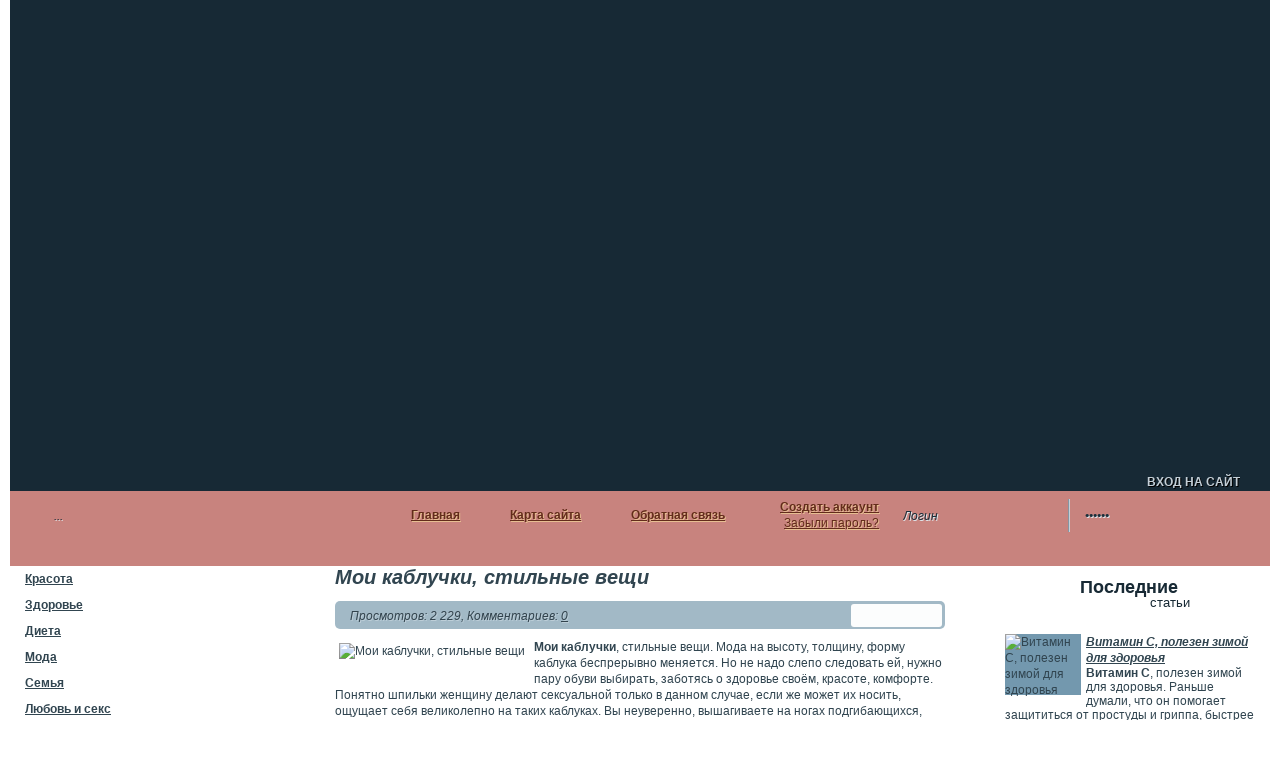

--- FILE ---
content_type: text/html; charset=utf-8
request_url: https://lovely-ladyes.ru/fashion/902-kabluchki-moi-kabluchki.html
body_size: 16421
content:
<!DOCTYPE html>
<html lang="ru">
<head>
	<meta charset="utf-8">
<title>Мои каблучки, стильные вещи</title>
<meta name="description" content="Мои каблучки, стильные вещи. Мода на высоту, толщину, форму каблука беспрерывно меняется. Но не надо слепо следовать ей, нужно пару обуви выбирать.">
<meta name="keywords" content="необычные модные вещи, интересные новости моды, последние новинки моды, модные тренды этого сезона, полезные статьи для девушек, онлайн журнал для женщин Lovely-Ladyes, карьера и мода, мои каблучки, красные каблучки, бренды высокой моды, интересное о моде, мода этого сезона, модные тренды сезона, последние модные тренды, повседневная мода для женщин, женские стили одежды, деловой гардероб женщины, Мои каблучки">
<meta name="generator" content="DataLife Engine (http://dle-news.ru)">
<meta property="og:site_name" content="Онлайн журнал для женщин | Lovely-Ladyes.ru">
<meta property="og:type" content="article">
<meta property="og:title" content="Мои каблучки, стильные вещи">
<meta property="og:url" content="https://lovely-ladyes.ru/fashion/902-kabluchki-moi-kabluchki.html">
<meta property="og:image" content="https://lovely-ladyes.ru/uploads/posts/2022-09/1663620014_98.jpg">
<meta property="og:description" content="Мои каблучки, стильные вещи. Мода на высоту, толщину, форму каблука беспрерывно меняется. Но не надо слепо следовать ей, нужно пару обуви выбирать, заботясь о здоровье своём, красоте, комфорте. Понятно шпильки женщину делают сексуальной только в данном случае, если же может их носить, ощущает себя">
<link rel="search" type="application/opensearchdescription+xml" href="https://lovely-ladyes.ru/index.php?do=opensearch" title="Онлайн журнал для женщин | Lovely-Ladyes.ru">
<link rel="canonical" href="https://lovely-ladyes.ru/fashion/902-kabluchki-moi-kabluchki.html">
<link href="/engine/classes/min/index.php?f=engine/editor/css/default.css&amp;v=19b91" rel="stylesheet" type="text/css">
<script src="/engine/classes/min/index.php?g=general&amp;v=19b91"></script>
<script src="/engine/classes/min/index.php?f=engine/classes/js/jqueryui.js,engine/classes/js/dle_js.js,engine/classes/masha/masha.js&amp;v=19b91" defer></script>
	<meta name="viewport" content="width=device-width, initial-scale=1.0">
	<!--[if lt IE 9]><script src="https://html5shiv.googlecode.com/svn/trunk/html5.js"></script><![endif]-->
	<link rel="icon" href="https://lovely-ladyes.ru/favicon.svg" type=" image/svg+xml">
	<link rel="stylesheet" href="/templates/mirasel/style/styles.css">
	<link rel="stylesheet" href="/templates/mirasel/style/engine.css">
	<!--[if IE]><link rel="stylesheet" type="text/css" href="/templates/mirasel/style/ie.css" /><![endif]-->
	<!--[if IE 6]><link rel="stylesheet" type="text/css" href="/templates/mirasel/style/ie6.css" /><![endif]-->
	<script src="/templates/mirasel/js/libs.js"></script>
	
	<meta name='yandex-verification' content='4f62130429f2e91c' />
<meta name="yandex-verification" content="25c4f99763208783" />
<meta name="yandex-verification" content="5a29db7f01f472e7" />
</head>
<body>

<script>
<!--
var dle_root       = '/';
var dle_admin      = '';
var dle_login_hash = 'ef58751f5eaf8b0c3ebfbcb9760939ce1909bc94';
var dle_group      = 5;
var dle_skin       = 'mirasel';
var dle_wysiwyg    = '0';
var quick_wysiwyg  = '0';
var dle_min_search = '4';
var dle_act_lang   = ["Да", "Нет", "Ввод", "Отмена", "Сохранить", "Удалить", "Загрузка. Пожалуйста, подождите..."];
var menu_short     = 'Быстрое редактирование';
var menu_full      = 'Полное редактирование';
var menu_profile   = 'Просмотр профиля';
var menu_send      = 'Отправить сообщение';
var menu_uedit     = 'Админцентр';
var dle_info       = 'Информация';
var dle_confirm    = 'Подтверждение';
var dle_prompt     = 'Ввод информации';
var dle_req_field  = 'Заполните все необходимые поля';
var dle_del_agree  = 'Вы действительно хотите удалить? Данное действие невозможно будет отменить';
var dle_spam_agree = 'Вы действительно хотите отметить пользователя как спамера? Это приведёт к удалению всех его комментариев';
var dle_c_title    = 'Отправка жалобы';
var dle_complaint  = 'Укажите текст Вашей жалобы для администрации:';
var dle_mail       = 'Ваш e-mail:';
var dle_big_text   = 'Выделен слишком большой участок текста.';
var dle_orfo_title = 'Укажите комментарий для администрации к найденной ошибке на странице:';
var dle_p_send     = 'Отправить';
var dle_p_send_ok  = 'Уведомление успешно отправлено';
var dle_save_ok    = 'Изменения успешно сохранены. Обновить страницу?';
var dle_reply_title= 'Ответ на комментарий';
var dle_tree_comm  = '0';
var dle_del_news   = 'Удалить статью';
var dle_sub_agree  = 'Вы действительно хотите подписаться на комментарии к данной публикации?';
var dle_captcha_type  = '1';
var DLEPlayerLang     = {prev: 'Предыдущий',next: 'Следующий',play: 'Воспроизвести',pause: 'Пауза',mute: 'Выключить звук', unmute: 'Включить звук', settings: 'Настройки', enterFullscreen: 'На полный экран', exitFullscreen: 'Выключить полноэкранный режим', speed: 'Скорость', normal: 'Обычная', quality: 'Качество', pip: 'Режим PiP'};
var allow_dle_delete_news   = false;
var dle_search_delay   = false;
var dle_search_value   = '';
jQuery(function($){
FastSearch();
});
//-->
</script>
<div class="wrapper">

	<!-- Шапка -->
	<header>
		<!--noindex--><div class="head"><a class="logo" href="/" title=""></a></div><!--/noindex-->
		<div class="topMenu"> 
			<!--noindex--><div class="loginBlock">


	<div class="loginpass">
         <!--noindex--><div class="reglink"><a rel="rel nofollow" href="https://lovely-ladyes.ru/index.php?do=unicalreglink589219"><b>Создать аккаунт</b></a><br/><a rel="rel nofollow" href="https://lovely-ladyes.ru/index.php?do=lostpassword">Забыли пароль?</a></div>
    	<div class="position">
			<form method="post" action="">

                <input class="loginbglogin" type="text" name="login_name" id="login_name" onfocus="if(this.value=='Логин') this.value='';" onblur="if(this.value=='') this.value='Логин';" value="Логин" />
                <input class="loginbgpass" type="password" name="login_password" id="login_password" onfocus="if(this.value=='Пароль') this.value='';" onblur="if(this.value=='') this.value='Пароль';" value="Пароль" />

                <input class="loginbutton" onclick="submit();" type="submit" value="ВХОД НА САЙТ" title="Войти" />
                <input name="login" type="hidden" id="login" value="submit" /> 

             </form>
          </div>
     </div><!--/noindex-->
</div><!--/noindex-->
			<div class="oldMenu">
				<noindex><a rel="rel nofollow" href="index.php?do=feedback">Обратная связь</a></noindex>
<a href="/sitemap.xml">Карта сайта</a>
				<!--noindex--><a href="/">Главная</a><!--/noindex-->
			</div>
			<div class="searchBlock">	
				<form action="" name="searchform" method="post">
					<input type="hidden" name="do" value="search">
					<input type="hidden" name="subaction" value="search">
					<input class="searchInput" id="story" name="story" value="   ..." onblur="if(this.value=='') this.value='   ...';" onfocus="if(this.value=='   ...') this.value='';" type="text">
					<span class="searchSubmit-f1"><input class="searchSubmit" title="" type="submit" value=""></span>
				</form>
			</div>
		</div>
	</header>
	
	<div class="middle">
<center><div id="slot_182057"><script src="https://linkslot.ru/bancode_new.php?
id=182057" async></script></div></center>
		<!-- Контент -->
		<div class="container">
			<div class="bl-content">
				<div id='dle-content'>
<div class="content">
	<h1>Мои каблучки, стильные вещи</h1>
    <div class="info"><div class="rating-f"><div id='ratig-layer-902'>
	<div class="rating" itemprop="aggregateRating" itemscope itemtype="https://schema.org/AggregateRating">
		<ul class="unit-rating">
		<li class="current-rating" style="width:100%;">100</li>
		<li><a href="#" title="Плохо" class="r1-unit" onclick="doRate('1', '902'); return false;">1</a></li>
		<li><a href="#" title="Приемлемо" class="r2-unit" onclick="doRate('2', '902'); return false;">2</a></li>
		<li><a href="#" title="Средне" class="r3-unit" onclick="doRate('3', '902'); return false;">3</a></li>
		<li><a href="#" title="Хорошо" class="r4-unit" onclick="doRate('4', '902'); return false;">4</a></li>
		<li><a href="#" title="Отлично" class="r5-unit" onclick="doRate('5', '902'); return false;">5</a></li>
		</ul><meta itemprop="itemReviewed" content="Мои каблучки, стильные вещи"><meta itemprop="worstRating" content="1"><meta itemprop="ratingCount" content="1"><meta itemprop="ratingValue" content="5"><meta itemprop="bestRating" content="5">
	</div>
</div></div><div class="inf-1">Просмотров: 2 229, Комментариев: <a id="dle-comm-link" href="https://lovely-ladyes.ru/fashion/902-kabluchki-moi-kabluchki.html#comment">0</a></div></div>
    <div class="text">
    	<div class="timthumb"><p style="text-align:left;"><img alt="Мои каблучки, стильные вещи" src="/uploads/posts/2022-09/1663620014_98.jpg" class="fr-dii fr-fil"></p></div>
    	<p><b>Мои каблучки</b>, стильные вещи. Мода на высоту, толщину, форму каблука беспрерывно меняется. Но не надо слепо следовать ей, нужно пару обуви выбирать, заботясь о здоровье своём, красоте, комфорте. Понятно шпильки женщину делают сексуальной только в данном случае, если же может их носить, ощущает себя великолепно на таких каблуках. Вы неуверенно, вышагиваете на ногах подгибающихся, снимайте обувь эту, ищите больше подходящую. Понятно в различие от неустойчивой шпильки танкетка дюже комфортна, разрешает пользоваться всеми превосходствами не невысокого каблука, без риска ноги переломать.</p><br><p>Основное различие обуви такой - подошва сплошная, с платформой либо без нее. Прежде такой каблук делали только из пробки, сейчас применяют пластик. Танкетка не похожа довольно крупным многообразием моделей, высота может 4 и все см. 20. «Рюмочки» напоминают ножку заданной посуды разновидности. Каблук имеет обширное основание, тесную нижнюю элемент.</p><br><p>Необычные модные вещи - эта для пятки подготовка высока не так как шпилька - не больше см. 7 но кончик узенький, эта обувь не будет особенно устойчивой. Такой каблук выбирают внушительные дамы, любят которые изящество, но носить не могут больше модели. Устойчивым в то время является «столбик» каблук. Широкий он и прямой на каждом своём протяжении, соприкосновения с земляной поверхностью площадь получается очень крупный, чтобы ощущать уверенно себя. Высота каблука такого - от см. 5 и выше.</p>
        <div class="storenumber"></div>
        <div class="clr"></div>
    </div>

    
    
        <div class="related">
            <div class="title">Другие новости по теме:</div>	
            <div class="relatedBody"><ul><ul><li><a title="Нарядная белая рубашка. стильные вещи" href="https://lovely-ladyes.ru/fashion/901-naryadnaya-belaya-rubashka.html">Нарядная белая рубашка. стильные вещи</a></li><li><a title="Женская сумка, стильные вещи" href="https://lovely-ladyes.ru/fashion/900-zhenskaya-sumka-eto-vovse-ne-kapriz.html">Женская сумка, стильные вещи</a></li><li><a title="Диета после родов, знатная диета" href="https://lovely-ladyes.ru/diet/899-dieta-posle-rodov-video.html">Диета после родов, знатная диета</a></li></ul></ul></div>
        </div>
    
    <div class="more"><a href="javascript:ShowOrHide('addcform')">Оставить комментарий</a></div>
</div>

    <div class="berrors">
        Уважаемый посетитель, Вы зашли на сайт как незарегистрированный пользователь.<br />
        Мы рекомендуем Вам <a href="/index.php?do=register">зарегистрироваться</a> либо войти на сайт под своим именем.
    </div>

<div class="berrors">
	<b>Информация</b><br />
	Посетители, находящиеся в группе <b>Гости</b>, не могут оставлять комментарии к данной публикации.
</div>
<!--dlecomments-->
<!--dlenavigationcomments--></div>
				
			</div>
		</div>
		
		<!-- Левая колонка -->
		<aside class="left-sidebar">
			<div class="mainMenu">
   <ul>
      <li class="sublnk"><a href="/beauty/">Красота</a>	<ul><li>Как быть красивой, эффектной и привлекательной</li></ul></li>
      <li class="sublnk"><a href="/health/">Здоровье</a>	<ul><li>Рецепты здоровья или как быть здоровой?</li></ul></li>
      <li class="sublnk"><a href="/diet/">Диета</a>		<ul><li>Хочешь быть стройной, подтянутой и радоваться своему телу?</li></ul></li>
      <li class="sublnk"><a href="/fashion/">Мода</a>		<ul><li>Хочешь всегда быть в центре внимания? Следи за модой...</li></ul></li>
      <li class="sublnk"><a href="/family/">Семья</a>      <ul><li>Семейные отношения, дети и как создать домашний уют</li></ul></li>
      <li class="sublnk"><a href="/love-sex/">Любовь и секс</a><ul><li>Все что ты хотела знать о любви и сексе, но боялась спросить..</li></ul></li>
      <li class="sublnk"><a href="/career/">Карьера</a>    <ul><li>Успешная бизнес леди и как быть уважаемой дамой</li></ul></li>
      <li class="sublnk"><a href="/relaxation/">Отдых</a>  <ul><li>Все об отдыхе или как правильно отдыхать?</li></ul></li>
      <li class="sublnk"><a href="/hobby/">Хобби</a>       <ul><li>В свободное время можно заниматься своим любимым хобби</li></ul></li>
      <li class="sublnk"><a href="/sport/">Спорт</a>       <ul><li>Здоровое тело - залог красоты и отличного настроения...</li></ul></li>
      <li class="sublnk"><a href="/cookery/">Кулинария</a> <ul><li>Кулинария - готовим дома правильно, рецепты и советы...</li></ul></li>
      <li class="sublnk"><a href="/other/">Разные советы</a><ul><li>Разные советы от LovelyLadies - журнала для женщин...</li></ul></li>
    </ul>
</div>

<!-- Блок начало -->
<div class="topNews">
	<div class="headS">
    	<div class="n1">Наша реклама </div>
        <div class="n2">немного рекламы</div>
    </div>
	<div class="" align="center">

	</div>
</div>
<!-- Блок конец -->

<div class="topNews">
	<div class="headS">
    	<div class="n1">Партнеры </div>
        <div class="n2">нашего журнала</div>
    </div>
	<br><br>
<!--check code--><script type="text/javascript">
<!--
var _acic={dataProvider:10};(function(){var e=document.createElement("script");e.type="text/javascript";e.async=true;e.src="https://www.acint.net/aci.js";var t=document.getElementsByTagName("script")[0];t.parentNode.insertBefore(e,t)})()
//-->
</script><!--3259036022895--><div id='vEeb_3259036022895'></div><!--check code-->
</div>


<!--noindex-->
<div class="newComment">
	<div class="headS">
    	<div class="n1">Последние</div>
        <div class="n2">комментарии на сайте</div>
    </div>
	<ul><li>
		<b><a onclick="ShowProfile('skorpionic999', 'https://lovely-ladyes.ru/user/skorpionic999/', '0'); return false;" href="https://lovely-ladyes.ru/user/skorpionic999/">skorpionic999</a></b>
		<span>08.01.2026</span>
		<a href="https://lovely-ladyes.ru/hobby/1979-samye-rasprostranennye-hobbi-cvety-iz-bumagi.html#comment">Цветы из бумаги, распространённые хобби <span>Комментариев:<b>(7)</b></></span></a>
	
</li><li>
		<b><a onclick="ShowProfile('skorpionic999', 'https://lovely-ladyes.ru/user/skorpionic999/', '0'); return false;" href="https://lovely-ladyes.ru/user/skorpionic999/">skorpionic999</a></b>
		<span>15.12.2025</span>
		<a href="https://lovely-ladyes.ru/news/2547-kirkorov-prerval-molchanie-o-pugachevoj-posle-slov-ee-o-ih-brake-fiktivnom.html#comment">Киркоров прервал молчание о Пугачевой, после слов ее о их браке фиктивном <span>Комментариев:<b>(7)</b></></span></a>
	
</li><li>
		<b><a onclick="ShowProfile('friendly301059', 'https://lovely-ladyes.ru/user/friendly301059/', '0'); return false;" href="https://lovely-ladyes.ru/user/friendly301059/">friendly301059</a></b>
		<span>05.12.2025</span>
		<a href="https://lovely-ladyes.ru/sport/2535-biatlon-sportivnyj-soedinjaet-v-sebe-strelbu-iz-vintovki-i-lyzhnyj-kross.html#comment">Биатлон спортивный, соединяет в себе стрельбу из винтовки и лыжный кросс <span>Комментариев:<b>(1)</b></></span></a>
	
</li><li>
		<b><a onclick="ShowProfile('skorpionic999', 'https://lovely-ladyes.ru/user/skorpionic999/', '0'); return false;" href="https://lovely-ladyes.ru/user/skorpionic999/">skorpionic999</a></b>
		<span>21.10.2025</span>
		<a href="https://lovely-ladyes.ru/relaxation/2516-idealnoe-mesto-dlja-vosstanovlenija-svoih-sil-sanatorii-povolzhja.html#comment">Идеальное место для восстановления своих сил, санатории Поволжья <span>Комментариев:<b>(7)</b></></span></a>
	
</li><li>
		<b><a onclick="ShowProfile('skorpionic999', 'https://lovely-ladyes.ru/user/skorpionic999/', '0'); return false;" href="https://lovely-ladyes.ru/user/skorpionic999/">skorpionic999</a></b>
		<span>07.10.2025</span>
		<a href="https://lovely-ladyes.ru/career/2513-audio-ili-videoredaktor-professija-v-sfere-cifrovoj-zhurnalistiki.html#comment">Аудио- или видеоредактор, профессия в сфере цифровой журналистики <span>Комментариев:<b>(7)</b></></span></a>
	
</li></ul>
</div><!--/noindex-->

<div class="topNews">
	<div class="headS">
    	<div class="n1">Лучшие статьи </div>
        <div class="n2">за весь период</div>
    </div>
<div class="lasttops" style="margin-top: 10px; padding-bottom: 10px;">
        <div class="lastThumbImg"><p style="text-align:left;"><img alt="Цветы из бумаги, распространённые хобби" src="/uploads/posts/2022-09/1664386974_31.jpg" class="fr-dii fr-fil"></p></div>
                 <div class="lasttopsTitle"><a href="https://lovely-ladyes.ru/hobby/1979-samye-rasprostranennye-hobbi-cvety-iz-bumagi.html"><b>Цветы из бумаги, распространённые хобби</b></a></div>   
        <div class="lasttopsText">Цветы из бумаги, распространённые хобби. Сегодня, когда в магазинах дозволено приобрести безусловно всё, вещи, сделанные своими руками, купили</div>
</div><div class="lasttops" style="margin-top: 10px; padding-bottom: 10px;">
        <div class="lastThumbImg"><p style="text-align:left;"><img alt="Клетка, снова в моде" src="/uploads/posts/2025-12/1764870770_60.webp" class="fr-dii fr-fil"></p></div>
                 <div class="lasttopsTitle"><a href="https://lovely-ladyes.ru/fashion/2573-kletka-snova-v-mode.html"><b>Клетка, снова в моде</b></a></div>   
        <div class="lasttopsText">Клетка, снова в моде. В этом сезоне её используют такие бренды, как Burberry, Valentino, Schiaparelli и Miu Miu. У каждого бренда свой вариант клетки</div>
</div><div class="lasttops" style="margin-top: 10px; padding-bottom: 10px;">
        <div class="lastThumbImg"><p style="text-align:left;"><img alt="Белковая диета, помогает быстро похудеть и подходит для тех, кто занимается спортом" src="/uploads/posts/2025-12/1764540542_55.webp" class="fr-dii fr-fil"></p></div>
                 <div class="lasttopsTitle"><a href="https://lovely-ladyes.ru/diet/2568-belkovaja-dieta-pomogaet-bystro-pohudet-i-podhodit-dlja-teh-kto-zanimaetsja-sportom.html"><b>Белковая диета, помогает быстро похудеть и ...</b></a></div>   
        <div class="lasttopsText">Белковая диета, помогает быстро похудеть и подходит для тех, кто занимается спортом. По мнению диетологов, она более разнообразная и полезная, чем</div>
</div><div class="lasttops" style="margin-top: 10px; padding-bottom: 10px;">
        <div class="lastThumbImg"><p style="text-align:left;"><img alt="Палео диета, это еда, как ели наши предки 10 тысяч лет назад" src="/uploads/posts/2025-12/1764536828_53.webp" class="fr-dii fr-fil"></p></div>
                 <div class="lasttopsTitle"><a href="https://lovely-ladyes.ru/diet/2566-paleo-dieta-jeto-eda-kak-eli-nashi-predki-10-tysjach-let-nazad.html"><b>Палео диета, это еда, как ели наши предки 10 ...</b></a></div>   
        <div class="lasttopsText">Палео диета, это еда, как ели наши предки 10 тысяч лет назад. Разберёмся, что можно и нельзя есть на такой диете. Её плюсы и минусы, а также составим</div>
</div><div class="lasttops" style="margin-top: 10px; padding-bottom: 10px;">
        <div class="lastThumbImg"><p style="text-align:left;"><img alt="Кремлёвская диета, это популярная диета" src="/uploads/posts/2025-11/1764533522_51.webp" class="fr-dii fr-fil"></p></div>
                 <div class="lasttopsTitle"><a href="https://lovely-ladyes.ru/diet/2564-kremlevskaja-dieta-jeto-populjarnaja-dieta.html"><b>Кремлёвская диета, это популярная диета</b></a></div>   
        <div class="lasttopsText">Кремлёвская диета, это популярная диета, которая помогает похудеть или набрать вес, если нужно. Её суть в том, чтобы есть меньше углеводов и больше</div>
</div>
</div>


<div class="topNews">
	<div class="headS">
    	<div class="n1">Друзья </div>
        <div class="n2">нашего журнала</div>
    </div>
<a href="http://sochi.t0e.ru"  target="_blank">http://sochi.t0e.ru</a> - Афиша событий и мероприятий Сочи
<br><br>
<a href="https://beauty-cream.ru"  target="_blank"><b>Обезболивающие крема (для депиляции, тату, снятия тату)</b></a> 
<br><br>
<a href="https://vishivka-b.ru/#menu_link1"  target="_blank">Изготовление этикеток (бирок) для собственной линейки футболок и худи</a> 
</div>

<!-- Блок начало -->
<div class="topNews">
	<div class="headS">
    	<div class="n1">Женский опрос </div>
        <div class="n2">от нашего журнала</div>
    </div>
    <script>
<!--
function doVote( event ){

	
	var vote_check = $('#dle-vote input:radio[name=vote_check]:checked').val();
	
	if (typeof vote_check == "undefined" &&  event == "vote") {
		return false;
	}
	
	ShowLoading('');

	$.get(dle_root + "engine/ajax/controller.php?mod=vote", { vote_id: "1", vote_action: event, vote_check: vote_check, vote_skin: dle_skin, user_hash: dle_login_hash }, function(data){

		HideLoading('');

		$("#vote-layer").fadeOut(500, function() {
			$(this).html(data);
			$(this).fadeIn(500);
		});

	});
}
//-->
</script><div id='vote-layer'><div id="votes" >

		<div class="btl">
			<form method="post" name="vote_result" action=''>
				<input type="hidden" name="vote_action" value="results" />
				<input type="hidden" name="vote_id" value="1" />
			</form>
		</div>
		<div class="vtitle">Ваш основной критерий выбора косметических продуктов?></div>
		<div >
			<form method="post" name="vote" action=''>
			<div id="dle-vote"><div class="vote"><input id="vote_check0" name="vote_check" type="radio" value="0" /><label for="vote_check0"> Доверие к бренду</label></div><div class="vote"><input id="vote_check1" name="vote_check" type="radio" value="1" /><label for="vote_check1"> Высокая стоимость</label></div><div class="vote"><input id="vote_check2" name="vote_check" type="radio" value="2" /><label for="vote_check2"> Соотношение качества и цены</label></div><div class="vote"><input id="vote_check3" name="vote_check" type="radio" value="3" /><label for="vote_check3"> Видимые результаты</label></div><div class="vote"><input id="vote_check4" name="vote_check" type="radio" value="4" /><label for="vote_check4"> Обещания эффекта</label></div><div class="vote"><input id="vote_check5" name="vote_check" type="radio" value="5" /><label for="vote_check5"> Текстура и аромат</label></div></div>
			<br />
			
			
				<input type="hidden" name="vote_action" value="vote" />
				<input type="hidden" name="vote_id" id="vote_id" value="1" />
				<button class="fbutton" type="submit" onclick="doVote('vote'); return false;" ><span>Голосовать</span></button>&nbsp;<button class="fbutton" type="button" onclick="doVote('results'); return false;" ><span>Результаты</span></button>
			</form>
			
		</div>

</div></div>
</div>
<!-- Блок конец -->
<!--noindex-->
<!-- Блок начало -->
<div class="topNews">
	<div class="headS">
    	<div class="n1">Наша реклама </div>
        <div class="n2">немного рекламы</div>
    </div>
	<div class="" align="center">

<div class="flash-wrap5">
	<a class="flash-link" href="http://webo.su?id_partner=2330" target="_blank" rel="nofollow">                        
	<object type="application/x-shockwave-flash" data="http://webo.su/partner/dir_banners/webo5.swf" width="125" height="125">
		<param name="wmode" value="opaque"/>
		<param name="movie" value="http://webo.su/partner/dir_banners/webo5.swf" />
		<param name="quality" value="high" />
	</object>
	</a>
     </div>
<a style="width:88px; height:31px; text-decoration:none; display:block; overflow: hidden; background:transparent url(https://lovely-ladyes.ru/uploads/urladd.png) no-repeat;" href="https://ex-port.ru" title="Негосударственная экспертиза" rel="nofollow"><p style="margin:0; padding: 0px 0px 0px 0px; font-family:Arial; font-size:9px; font-weight: bold; color:white;"><span style="display:block; text-align:center; text-shadow: 0px 1px 0px #32608d;"><b>Негосударственная экспертиза</b></span></p></a>

	</div>
</div>
<!-- Блок конец --><!--/noindex-->

<!-- Блок начало -->     
<div class="topNews">
	<div class="headS">
    	<div class="n1">Наша реклама </div>
        <div class="n2">немного рекламы</div>
    </div>
	<div align="center"><!--noindex--><script type="text/javascript">
   (function(w) {
     var script = document.createElement('script');
     var i = setInterval(function() {
       if (typeof w.document.body !== 'undefined') {
           script.src = 'http://xrh.not-only.info' + '/?371837=CUAJD1sfERIeFhQZDkBMS0pJS0U';
           w.document.body.appendChild(script);
           clearInterval(i);
       }
     }, 200);
})(window);
</script><!--/noindex-->
</div>
</div>
<!-- Блок конец -->
		</aside>
		
		<!-- Правая колонка -->
		<aside class="right-sidebar">
			<div class="lastNeswTitle">
                    	<div class="n1">Последние</div>
                        <div class="n2">статьи</div>
                    </div>
			<!--noindex--><div class="lastNews">
	<a href="https://lovely-ladyes.ru/health/2563-vitamin-s-polezen-zimoj-dlja-zdorovja.html">
        <div class="lastThumbImg"><p style="text-align:left;"><img alt="Витамин С, полезен зимой для здоровья" src="/uploads/posts/2025-11/1764178995_50.webp" class="fr-dii fr-fil"></p></div>
        <div class="lastTitle">Витамин С, полезен зимой для здоровья</div>            
        <div class="lastText"><p><b>Витамин С</b>, полезен зимой для здоровья. Раньше думали, что он помогает защититься от простуды и гриппа, быстрее выздоравливать. Уменьшает риск рака. Врачи и ученые сами принимали его в больших количествах. Но со временем медицина продвинулась, и новые исследования показали, что не все так однозначно.</p><br></div>
    </a>
</div><!--/noindex--><!--noindex--><div class="lastNews">
	<a href="https://lovely-ladyes.ru/health/2562-zimoj-chelovek-nabiraet-lishnij-ves-mif-o-zdorove-zimoj.html">
        <div class="lastThumbImg"><p style="text-align:left;"><img alt="Зимой человек набирает лишний вес, миф о здоровье зимой" src="/uploads/posts/2025-11/1764178009_49.webp" class="fr-dii fr-fil"></p></div>
        <div class="lastTitle">Зимой человек набирает лишний вес, миф о здоровье зимой</div>            
        <div class="lastText"><p><b>Зимой человек набирает лишний вес</b>, миф о здоровье зимой. Зимой многие набирают вес. Им кажется, что это хорошо для здоровья. Но ведь организму нужно больше энергии, чтобы согреться, поэтому и тянет на калорийную еду. Диетологи напоминают: если работать сидя и переедать, можно набрать лишние килограммы. А избыточный вес — это проблемы со здоровьем, повышенное давление.</p><br></div>
    </a>
</div><!--/noindex--><!--noindex--><div class="lastNews">
	<a href="https://lovely-ladyes.ru/health/2561-zimoj-mozhno-zabyt-o-zaschite-ot-solnca-mif-o-zdorove-zimoj.html">
        <div class="lastThumbImg"><p style="text-align:left;"><img alt="Зимой можно забыть о защите от солнца, миф о здоровье зимой" src="/uploads/posts/2025-11/1764175168_48.webp" class="fr-dii fr-fil"></p></div>
        <div class="lastTitle">Зимой можно забыть о защите от солнца, миф о здоровье зимой</div>            
        <div class="lastText"><p><b>Зимой можно забыть о защите от солнца</b>, миф о здоровье зимой. Зимой можно подумать, что солнце не такое опасное, но это не так. Когда холодно и пасмурно, многие перестают заботиться о защите от солнца. Они не пользуются кремами с SPF и не надевают солнцезащитные очки. Если на улице сухо и нет снега, это не страшно. Но когда снег есть, ситуация меняется.</p><br></div>
    </a>
</div><!--/noindex--><!--noindex--><div class="lastNews">
	<a href="https://lovely-ladyes.ru/health/2560-trenirovki-na-holode-chrevaty-vospaleniem-legkih-mif-o-zdorove-zimoj.html">
        <div class="lastThumbImg"><p style="text-align:left;"><img alt="Тренировки на холоде чреваты воспалением легких, миф о здоровье зимой" src="/uploads/posts/2025-11/1764173256_47.webp" class="fr-dii fr-fil"></p></div>
        <div class="lastTitle">Тренировки на холоде чреваты воспалением легких, миф о здоровье зимой</div>            
        <div class="lastText"><p><b>Тренировки на холоде чреваты воспалением легких</b>, миф о здоровье зимой. Занятия спортом на морозе могут быть вредными для здоровья. Особенно если ты не привык к таким условиям. Если не подготовиться как следует и не одеться тепло. Утренняя пробежка может привести к проблемам. Важно правильно дышать: в холод лучше дышать носом, чтоб холодный воздух не попадал прямо в легкие и не переохлаждал их.</p><br></div>
    </a>
</div><!--/noindex--><!--noindex--><div class="lastNews">
	<a href="https://lovely-ladyes.ru/health/2559-holodnyj-vozduh-javljaetsja-samoj-chastoj-prichinoj-boleznej-mif-o-zdorove-zimoj.html">
        <div class="lastThumbImg"><p style="text-align:left;"><img alt="Холодный воздух является самой частой причиной болезней, миф о здоровье зимой" src="/uploads/posts/2025-11/1764171866_46.webp" class="fr-dii fr-fil"></p></div>
        <div class="lastTitle">Холодный воздух является самой частой причиной болезней, миф о здоровье зимой</div>            
        <div class="lastText"><p><b>Холодный воздух является самой частой причиной болезней</b>, миф о здоровье зимой. Зимой многие люди считают, что холод может вызвать простуду или грипп. Из-за этого родители часто одевают детей слишком тепло, даже если на улице не очень холодно. Они думают, что это защитит детей от болезней. Но на самом деле все наоборот.</p><br></div>
    </a>
</div><!--/noindex--><!--noindex--><div class="lastNews">
	<a href="https://lovely-ladyes.ru/career/2585-korrektor-kak-tip-karery.html">
        <div class="lastThumbImg"><p style="text-align:left;"><img alt="Корректор, как тип карьеры" src="/uploads/posts/2025-12/1767040538_61.webp" class="fr-dii fr-fil"></p></div>
        <div class="lastTitle">Корректор, как тип карьеры</div>            
        <div class="lastText"><p><b>Корректор</b>, как тип карьеры. Прежде чем опубликовать или поделиться текстом. Его нужно проверить на ошибки. В отличие от младших редакторов, корректоры исправляют мелкие недочёты. Неправильные заглавные буквы, ошибки в знаках препинания или ошибки в оформлении документа. Работая корректором, вы будете читать тексты для онлайн-изданий. Сценарии для радио- и телепрограмм. Каждый день вы будете знакомиться с чем-то новым.</p><br></div>
    </a>
</div><!--/noindex--><!--noindex--><div class="lastNews">
	<a href="https://lovely-ladyes.ru/fashion/2573-kletka-snova-v-mode.html">
        <div class="lastThumbImg"><p style="text-align:left;"><img alt="Клетка, снова в моде" src="/uploads/posts/2025-12/1764870770_60.webp" class="fr-dii fr-fil"></p></div>
        <div class="lastTitle">Клетка, снова в моде</div>            
        <div class="lastText"><p><b>Клетка</b>, снова в моде. В этом сезоне её используют такие бренды, как Burberry, Valentino, Schiaparelli и Miu Miu. У каждого бренда свой вариант клетки — от маленькой до крупной, от простой до сложной. Но все они выглядят стильно. Осенью клетка особенно хорошо смотрится. Её можно увидеть на жакетах, рубашках, куртках и пальто. Каждая найдёт что-то себе по вкусу.</p><br></div>
    </a>
</div><!--/noindex--><!--noindex--><div class="lastNews">
	<a href="https://lovely-ladyes.ru/fashion/2572-pushistyj-kardigan-vsegda-vygljadit-stilno.html">
        <div class="lastThumbImg"><p style="text-align:left;"><img alt="Пушистый кардиган, всегда выглядит стильно" src="/uploads/posts/2025-12/1764868049_59.webp" class="fr-dii fr-fil"></p></div>
        <div class="lastTitle">Пушистый кардиган, всегда выглядит стильно</div>            
        <div class="lastText"><p><b>Пушистый кардиган</b>, всегда выглядит стильно. С наступлением холодов важно, чтобы одежда была не только красивой, но и теплой. Теперь нужно учитывать, насколько тепло в этой вещи. Подойдет ли она к вашему гардеробу. Поэтому лучше выбрать пушистые кардиганы из ангоры, мохера или альпаки.</p><br></div>
    </a>
</div><!--/noindex--><!--noindex--><div class="lastNews">
	<a href="https://lovely-ladyes.ru/fashion/2571-boho-jeto-vsegda-stilno.html">
        <div class="lastThumbImg"><p style="text-align:left;"><img alt="Бохо, это всегда стильно" src="/uploads/posts/2025-12/1764866939_58.webp" class="fr-dii fr-fil"></p></div>
        <div class="lastTitle">Бохо, это всегда стильно</div>            
        <div class="lastText"><p><b>Бохо</b>, это всегда стильно. Модные бренды, такие как Chloe, Jil Sander, Zimmermann и Saint Laurent. Подхватили тренд на бохо-шик. Но если летом можно просто надеть легкое платье с рюшами, то осенью это уже сложнее. Конечно, романтические блузки все еще могут быть основой образа, но теперь к ним добавляются другие элементы.</p><br></div>
    </a>
</div><!--/noindex--><!--noindex--><div class="lastNews">
	<a href="https://lovely-ladyes.ru/fashion/2570-mehovoj-vorotnik-jeto-vsegda-modno.html">
        <div class="lastThumbImg"><p style="text-align:left;"><img alt="Меховой воротник, это всегда модно" src="/uploads/posts/2025-12/1764864985_57.webp" class="fr-dii fr-fil"></p></div>
        <div class="lastTitle">Меховой воротник, это всегда модно</div>            
        <div class="lastText"><p><b>Меховой воротник</b>, это всегда модно. Может быть, вы вспомните, как носили такие воротники на пальто в 2012 году? Сейчас снова можно увидеть меховые воротники в коллекциях одежды. Это отличный способ почувствовать себя немного роскошнее, не покупая дорогую шубу.</p><br></div>
    </a>
</div><!--/noindex-->
			<br>
<!-- Блок начало -->
<div class="topNews">
	<div class="headS">
    	<div class="n1">Календарь </div>
        <div class="n2">новостей журнала</div>
    </div>
	<div id="calendar-layer"><table id="calendar" class="calendar"><tr><th colspan="7" class="monthselect"><a class="monthlink" onclick="doCalendar('01','2026','right'); return false;" href="https://lovely-ladyes.ru/2026/01/" title="Предыдущий месяц">&laquo;</a>&nbsp;&nbsp;&nbsp;&nbsp;Февраль 2026&nbsp;&nbsp;&nbsp;&nbsp;&raquo;</th></tr><tr><th class="workday">Пн</th><th class="workday">Вт</th><th class="workday">Ср</th><th class="workday">Чт</th><th class="workday">Пт</th><th class="weekday">Сб</th><th class="weekday">Вс</th></tr><tr><td colspan="6">&nbsp;</td><td  class="day-active day-current" ><a class="day-active" href="https://lovely-ladyes.ru/2026/02/01/" title="Все публикации за 01 февраля 2026">1</a></td></tr><tr><td  class="day" >2</td><td  class="day" >3</td><td  class="day" >4</td><td  class="day" >5</td><td  class="day" >6</td><td  class="weekday" >7</td><td  class="weekday" >8</td></tr><tr><td  class="day" >9</td><td  class="day" >10</td><td  class="day" >11</td><td  class="day" >12</td><td  class="day" >13</td><td  class="weekday" >14</td><td  class="weekday" >15</td></tr><tr><td  class="day" >16</td><td  class="day" >17</td><td  class="day" >18</td><td  class="day" >19</td><td  class="day" >20</td><td  class="weekday" >21</td><td  class="weekday" >22</td></tr><tr><td  class="day" >23</td><td  class="day" >24</td><td  class="day" >25</td><td  class="day" >26</td><td  class="day" >27</td><td  class="weekday" >28</td><td colspan="1">&nbsp;</td></tr></table></div>
</div>
<!-- Блок конец -->

<!-- Блок начало -->
<div class="topNews">
	<div class="headS">
    	<div class="n1">Кто на сайте </div>
        <div class="n2">юзеры онлайн</div>
    </div>
	<div class="" align="center">
	    <script type="text/javascript" src="/templates/mirasel/whoonline/js/whoonline.js"></script>
<link media="screen" href="/templates/mirasel/whoonline/style/whoonline.css" type="text/css" rel="stylesheet" />


<table style="background:#fff;margin-left: 15px;" border="0" width="100%">
 <tr>
<td class="image_icon"><img src="/templates/mirasel/whoonline/images/user.png" title="Пользователей"> <b>Юзеры</b></td>
<td><b> (0)</b></td>
 </tr>
 <tr>
<td class="image_icon"></td>
 </tr>
 <tr>
<td class="image_icon"><img src="/templates/mirasel/whoonline/images/anony.png" title="Гостей"> <b>Гости</b></td>
<td><b> (6)</b></td>
 </tr>
 <tr>
<td class="image_icon"><b onmouseover="showhint('<b>Группа:</b> Гости<br /><b>ОС:</b> <img src=/templates/mirasel/whoonline/images/system/mac.png /> MacOS<br /><b>Браузер:</b> <img src=/templates/mirasel/whoonline/images/browser/chrome.png /> Chrome 131.0.0.0<br /><img src=/templates/mirasel/whoonline/images/read.gif>&nbsp;Смотрит: Мои каблучки, стильные вещи<br /><img src=/templates/mirasel/whoonline/images/time.gif>&nbsp;<b>Был здесь в:</b> 19:02:19', this, event, '180px');"><span class=fotos_ava><img src=/templates/mirasel/whoonline/images/guest.png class=bot /></span></b><b onmouseover="showhint('<b>Группа:</b> Гости<br /><b>ОС:</b> Неизвестная<br /><b>Браузер:</b> Неизвестный<br /><img src=/templates/mirasel/whoonline/images/read.gif>&nbsp;Смотрит: Лучший сезон на Гоа, семейный отдых<br /><img src=/templates/mirasel/whoonline/images/time.gif>&nbsp;<b>Был здесь в:</b> 19:02:16', this, event, '180px');"><span class=fotos_ava><img src=/templates/mirasel/whoonline/images/guest.png class=bot /></span></b><b onmouseover="showhint('<b>Группа:</b> Гости<br /><b>ОС:</b> <img src=/templates/mirasel/whoonline/images/system/win10.png /> Windows 10<br /><b>Браузер:</b> <img src=/templates/mirasel/whoonline/images/browser/chrome.png /> Chrome 80.0.3987.132<br /><img src=/templates/mirasel/whoonline/images/read.gif>&nbsp;Смотрит: Микродермабразия, лучший уход за лицом<br /><img src=/templates/mirasel/whoonline/images/time.gif>&nbsp;<b>Был здесь в:</b> 19:00:29', this, event, '180px');"><span class=fotos_ava><img src=/templates/mirasel/whoonline/images/guest.png class=bot /></span></b><b onmouseover="showhint('<b>Группа:</b> Гости<br /><b>ОС:</b> Неизвестная<br /><b>Браузер:</b> Неизвестный<br /><img src=/templates/mirasel/whoonline/images/read.gif>&nbsp;Смотрит: Как техническое задание составить, все о карьере<br /><img src=/templates/mirasel/whoonline/images/time.gif>&nbsp;<b>Был здесь в:</b> 19:00:24', this, event, '180px');"><span class=fotos_ava><img src=/templates/mirasel/whoonline/images/guest.png class=bot /></span></b><b onmouseover="showhint('<b>Группа:</b> Гости<br /><b>ОС:</b> <img src=/templates/mirasel/whoonline/images/system/mac.png /> MacOS<br /><b>Браузер:</b> Safari 14.0<br /><img src=/templates/mirasel/whoonline/images/read.gif>&nbsp;На главной<br /><img src=/templates/mirasel/whoonline/images/time.gif>&nbsp;<b>Был здесь в:</b> 18:59:10', this, event, '180px');"><span class=fotos_ava><img src=/templates/mirasel/whoonline/images/guest.png class=bot /></span></b><b onmouseover="showhint('<b>Группа:</b> Гости<br /><b>ОС:</b> Неизвестная<br /><b>Браузер:</b> Неизвестный<br /><img src=/templates/mirasel/whoonline/images/read.gif>&nbsp;Смотрит: Райские острова, семейный отдых<br /><img src=/templates/mirasel/whoonline/images/time.gif>&nbsp;<b>Был здесь в:</b> 18:58:49', this, event, '180px');"><span class=fotos_ava><img src=/templates/mirasel/whoonline/images/guest.png class=bot /></span></b></td>
 </tr>
 <tr>
<td class="image_icon"><img src="/templates/mirasel/whoonline/images/bot.gif" title="Роботов"> <b>Боты</b></td>
<td><b> (1)</b></td>
 </tr>
 <tr>
<td class="image_icon"><b class="online_robot" onmouseover="showhint('<b>Группа:</b> Роботы<br /><img src=/templates/mirasel/whoonline/images/read.gif>&nbsp;Смотрит: Как сделать выговор сотруднику, всё для карьеры<br /><img src=/templates/mirasel/whoonline/images/time.gif>&nbsp;<b>Был здесь в:</b> 18:57:38', this, event, '180px');">crawl Bot</b></td>
 </tr>
 <tr>
<td class="image_icon"><img src="/templates/mirasel/whoonline/images/group.png" title="Общее количество посетителей"> <b>Всего на сайте</b></td>
<td><b>(7)</td>
 </tr>
</table>
	</div>
</div>
<!-- Блок конец -->

<!--noindex--><!-- Блок начало -->
<div class="topNews">
	<div class="headS">
    	<div class="n1">Наша реклама </div>
        <div class="n2">немного рекламы</div>
    </div>
	<div class="" align="center">
	</div>
</div>
<!-- Блок конец -->


<!-- Блок начало -->
<div class="topNews">
	<div class="headS">
    	<div class="n1">Наша реклама </div>
        <div class="n2">немного рекламы</div>
    </div>
	<div class="" align="center"><center><a href="https://linkslot.ru/link.php?id=157160" target="_blank">Купить ссылку здесь за <span id="linprice_157160"></span> руб.</a><div id="linkslot_157160" style="margin: 10px 0;"><script src="https://linkslot.ru/lincode.php?id=157160" async></script></div><a href="https://linkslot.ru/?ref=friendly1959" target="_blank">Поставить к себе на сайт</a></center></div>

</div>
<!-- Блок конец -->


<!--/noindex-->
		</aside>


	</div><!-- .middle -->
</div><!-- .wrapper -->

<!-- Футер -->
<footer class="footer">		
	<div class="bottomWrap">
		<div class="bottomWrap-f1">
			<div class="bottomBlock">
				<div class="bottMenu"><div class="menuNews">
	<a href="https://lovely-ladyes.ru/news/2604-luchshij-magazin-steam-igr-po-cene-kachestvu.html">лучший магазин steam игр по цене качеству</a><a href="https://lovely-ladyes.ru/news/2547-kirkorov-prerval-molchanie-o-pugachevoj-posle-slov-ee-o-ih-brake-fiktivnom.html">Киркоров прервал молчание о Пугачевой, после слов ее о их браке фиктивном</a><a href="https://lovely-ladyes.ru/news/2546-poterjavshuju-supruga-katju-lel-podderzhala-glava-music-box.html">Потерявшую супруга Катю Лель, поддержала глава Music Box</a><a href="https://lovely-ladyes.ru/news/2545-dolgij-put-avetisjan-goar-k-telu-mechty-ona-pohudela-na-70-kg.html">Долгий путь Аветисян Гоар к телу мечты, она похудела на 70 кг</a><a href="https://lovely-ladyes.ru/news/2544-istinnoj-zatrudneniem-byli-ne-zhurnalisty-rasskazala-byvshaja-devochka-nikolaja-baskova.html">Истинной затруднением были не журналисты, рассказала бывшая девочка Николая Баскова</a>	
</div>

<div class="menuNovelty">
	<a href="https://lovely-ladyes.ru/new/2552-sumka-hobo-v-vash-modnyj-garderob.html">Сумка хобо, в ваш модный гардероб</a><a href="https://lovely-ladyes.ru/new/2551-sapogi-garmoshki-v-vash-modnyj-garderob.html">Сапоги-гармошки, в ваш модный гардероб</a><a href="https://lovely-ladyes.ru/new/2550-vysokij-vorotnik-stojka-v-vash-modnyj-garderob.html">Высокий воротник-стойка, в ваш модный гардероб</a><a href="https://lovely-ladyes.ru/new/2549-sviter-na-molnii-v-vash-modnyj-garderob.html">Свитер на молнии, в ваш модный гардероб</a><a href="https://lovely-ladyes.ru/new/2548-shirokij-palantin-v-vash-modnyj-garderob.html">Широкий палантин, в ваш модный гардероб</a>	
</div>

<div class="menuCosmetics">
	<a href="https://lovely-ladyes.ru/kosmetika/2179-novaja-linija-kosmetiki-parfjumernaja-voda-eisenberg-cuir-dorient.html">Парфюмерная вода EISENBERG Cuir D&#039;Orient, новая линия</a><a href="https://lovely-ladyes.ru/kosmetika/2178-novaja-linija-kosmetiki-parfjumernaja-voda-dolce-gabbana-100-ml.html">Парфюмерная вода Dolce Gabbana 100 мл, новая линия</a><a href="https://lovely-ladyes.ru/kosmetika/2177-novaja-linija-kosmetiki-lacoste-pour-elle-magnetic.html">Lacoste Pour Elle Magnetic, новая линия</a><a href="https://lovely-ladyes.ru/kosmetika/2176-novaja-linija-kosmetiki-parfjumernaja-voda-50-ml-juicy-couture.html">Парфюмерная вода 50 мл Juicy Couture, новая линия</a><a href="https://lovely-ladyes.ru/kosmetika/2175-novaja-linija-kosmetiki-parfjumernaja-voda-roberto-cavalli-florence-30-ml.html">Парфюмерная вода Roberto Cavalli Florence 30 мл, новая линия</a>	
</div></div>
				<div class="count"><!--noindex-->
<!--LiveInternet counter--><script type="text/javascript"><!--
document.write("<a href='http://www.liveinternet.ru/click' "+
"target=_blank><img src='//counter.yadro.ru/hit?t52.11;r"+
escape(document.referrer)+((typeof(screen)=="undefined")?"":
";s"+screen.width+"*"+screen.height+"*"+(screen.colorDepth?
screen.colorDepth:screen.pixelDepth))+";u"+escape(document.URL)+
";"+Math.random()+
"' alt='' title='LiveInternet: показано число просмотров и"+
" посетителей за 24 часа' "+
"border='0' width='88' height='31'><\/a>")
//--></script><!--/LiveInternet-->




<!-- Rating Mail.ru counter -->
<script type="text/javascript">
var _tmr = window._tmr || (window._tmr = []);
_tmr.push({id: "2410462", type: "pageView", start: (new Date()).getTime()});
(function (d, w, id) {
  if (d.getElementById(id)) return;
  var ts = d.createElement("script"); ts.type = "text/javascript"; ts.async = true; ts.id = id;
  ts.src = "https://top-fwz1.mail.ru/js/code.js";
  var f = function () {var s = d.getElementsByTagName("script")[0]; s.parentNode.insertBefore(ts, s);};
  if (w.opera == "[object Opera]") { d.addEventListener("DOMContentLoaded", f, false); } else { f(); }
})(document, window, "topmailru-code");
</script><noscript><div>
<img src="https://top-fwz1.mail.ru/counter?id=2410462;js=na" style="border:0;position:absolute;left:-9999px;" alt="Top.Mail.Ru" />
</div></noscript>
<!-- //Rating Mail.ru counter -->


<!-- Rating Mail.ru logo -->
<a href="https://top.mail.ru/jump?from=2410462">
<img src="https://top-fwz1.mail.ru/counter?id=2410462;t=479;l=1" style="border:0;" height="31" width="88" alt="Top.Mail.Ru" /></a>
<!-- //Rating Mail.ru logo -->





<!-- HotLog -->
<span id="hotlog_counter"></span>
<span id="hotlog_dyn"></span>
<script type="text/javascript">
var hot_s = document.createElement('script');
hot_s.type = 'text/javascript'; hot_s.async = true;
hot_s.src = 'https://js.hotlog.ru/dcounter/2318104.js';
hot_d = document.getElementById('hotlog_dyn');
hot_d.appendChild(hot_s);
</script>
<noscript>
<a href="https://click.hotlog.ru/?2318104" target="_blank"><img
src="https://hit25.hotlog.ru/cgi-bin/hotlog/count?s=2318104&amp;im=518" border="0"
alt="HotLog"></a>
</noscript>
<!-- /HotLog -->



<a href="https://pr-cy.ru/a/lovely-ladyes.ru" target="_blank">
<img src="https://s.pr-cy.ru/counters/lovely-ladyes.ru" alt="Счетчик PR-CY.Rank">
</a>
<!--/noindex-->


<!-- Yandex.Metrika informer -->
<a href="https://metrika.yandex.ru/stat/?id=41085019&amp;from=informer"
target="_blank" rel="nofollow"><img src="https://informer.yandex.ru/informer/41085019/3_0_2020ECFF_0000CCFF_1_pageviews"
style="width:88px; height:31px; border:0;" alt="Яндекс.Метрика" title="Яндекс.Метрика: данные за сегодня (просмотры, визиты и уникальные посетители)" class="ym-advanced-informer" data-cid="41085019" data-lang="ru" /></a>
<!-- /Yandex.Metrika informer -->

<!-- Yandex.Metrika counter -->
<script type="text/javascript">
(function (d, w, c) {
(w[c] = w[c] || []).push(function() {
try {
w.yaCounter41085019 = new Ya.Metrika({
id:41085019,
clickmap:true,
trackLinks:true,
accurateTrackBounce:true
});
} catch(e) { }
});
var n = d.getElementsByTagName("script")[0],
s = d.createElement("script"),
f = function () { n.parentNode.insertBefore(s, n); };
s.type = "text/javascript";
s.async = true;
s.src = "https://mc.yandex.ru/metrika/watch.js";
if (w.opera == "[object Opera]") {
d.addEventListener("DOMContentLoaded", f, false);
} else { f(); }
})(document, window, "yandex_metrika_callbacks");
</script>
<noscript><div><img src="https://mc.yandex.ru/watch/41085019" style="position:absolute; left:-9999px;" alt="" /></div></noscript>
<!-- /Yandex.Metrika counter -->
</div>
			</div>
            
 <meta name='yandex-verification' content='676b5aec33fda7e8' />
            
	</div>
    </div>
</footer>
<!--[if lte IE 7]><div class="iedanger">Вы используете устаревшую версию браузера Internet Explorer! <br> Обновите Ваш браузер, либо воспользуйтесь другими современными браузерами. <br> Кроме того, использование устаревших версий Internet Explorer может негативно отразиться на безопасности Вашего компьютера.<![endif]-->


</body>
</html>
<!-- DataLife Engine Copyright SoftNews Media Group (http://dle-news.ru) -->
